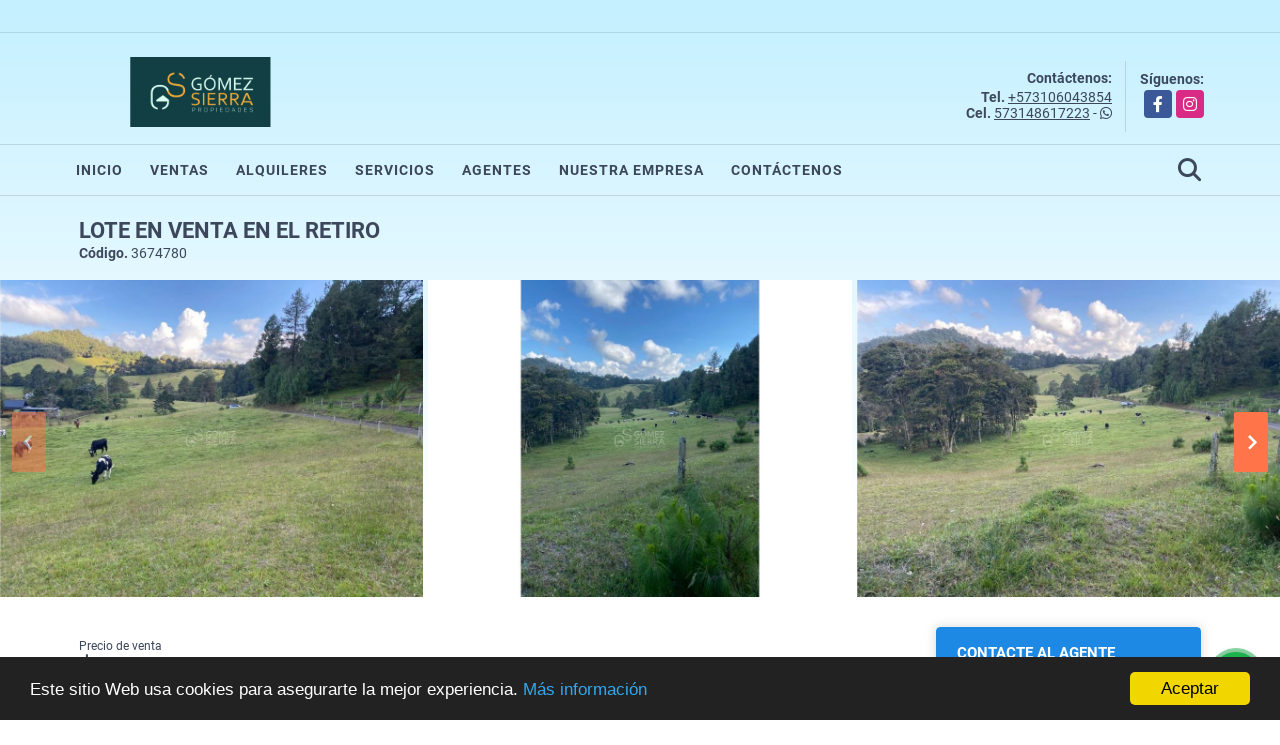

--- FILE ---
content_type: text/html; charset=UTF-8
request_url: https://gomezsierrapropiedades.com/lote-terreno-venta-picolo-el-retiro/3674780
body_size: 11011
content:
<!DOCTYPE html>
<html lang="es">
    <head>
        <meta charset="utf-8">
        <meta name="viewport" content="width=device-width, initial-scale=1.0, user-scalable=no">
        <meta name="author" content="Wasi.co">
        <meta name="description" content="Venta de lote en El Retiro, sector de Picolo, &amp;aacute;rea 18.419 m2 con topografia tendida muy lindo.  En unidad cerrada con porter&amp;iacute;a 24 horas, a solo 3">
        <meta name="Keywords" content="Bienes raíces en Colombia, Antioquia  ,Medellín, Envigado, Sabaneta y El Oriente  de casas , apartamentos, lotes y fincas">
        <meta name="Language" content="Spanish">
        <meta name="Designer" content="www.wasi.co">
        <meta name="distribution" content="Global">
        <meta name="Robots" content="INDEX,FOLLOW">
        <meta name="csrf-token" content="ot5FfdwlFJMd2rXmF2HVfddfMNfEmAqD9zQdKe5o">

        <title>Lote en venta en El Retiro  - $2.210.000.000 COP</title>

        <!-- og tags -->
        <meta property="og:description" content="Venta de lote en El Retiro, sector de Picolo, &amp;aacute;rea 18.419 m2 con topografia tendida muy lindo.  En unidad cerrada con porter&amp;iacute;a 24 horas, a solo 3" />
        <meta property="og:title" content="Lote en venta en El Retiro  - $2.210.000.000 COP" />
        <meta property="og:type" content="website" />
        <meta property="og:url" content="https://gomezsierrapropiedades.com/lote-terreno-venta-picolo-el-retiro/3674780" />
        <meta property="og:image" content="https://images.wasi.co/inmuebles/b32139120210403042231.jpg" />
        <meta property="og:image:width" content="300" />
        <meta property="og:image:height" content="225" />
        <meta property="og:site_name" content="gomezsierrapropiedades.com" />

        <!-- og tags google+ -->
        <meta itemprop="description" content="Venta de lote en El Retiro, sector de Picolo, &amp;aacute;rea 18.419 m2 con topografia tendida muy lindo.  En unidad cerrada con porter&amp;iacute;a 24 horas, a solo 3">

        <!-- og tags twitter-->
        <meta name="twitter:card" value="Venta de lote en El Retiro, sector de Picolo, &amp;aacute;rea 18.419 m2 con topografia tendida muy lindo.  En unidad cerrada con porter&amp;iacute;a 24 horas, a solo 3">

                    <link href="https://images.wasi.co/inmuebles/b32139120210403042231.jpg" rel="image_src"/>
        
        <link rel="shortcut icon" href="https://images.wasi.co/empresas/f20211122123856.png" />
        <!-- ------------ Main Style ------------ -->
                    <link href="https://gomezsierrapropiedades.com/css/v1/pro29/style.min.css?v11769361041" async rel="stylesheet" type="text/css"/>
            <link href="https://gomezsierrapropiedades.com/css/v1/pro29/fonts.min.css?v11769361041" async rel="stylesheet" type="text/css"/>
                                          <link href="https://gomezsierrapropiedades.com/css/v1/pro29/skins/azul.min.css?v11769361041" async rel="stylesheet" type="text/css"/>
                                          <!--skin colors-->
        <!--<link href="css/skin/{color}.min.css" rel="stylesheet" type="text/css"/>-->
        <!--<link rel="stylesheet" href="https://cdn.jsdelivr.net/npm/bootstrap-select@1.14.0-beta3/dist/css/bootstrap-select.min.css">-->

                    <link rel="stylesheet" href="https://cdn.pannellum.org/2.4/pannellum.css"/>
            <script type="text/javascript" src="https://cdn.pannellum.org/2.4/pannellum.js"></script>
            <style>
                #panorama {
                    width  : 100%;
                    height : 430px;
                }

                .panorama_btn.active {
                    background-color : #dddddd !important;
                }

                @media  only screen and (max-width : 768px) {
                    #panorama {
                        height : 350px !important;
                    }
                }

                @media  only screen and (max-width : 768px) and (orientation : landscape) {
                    #panorama {
                        width  : 87vw;
                        height : 76vh !important;
                    }
                }

                @media  only screen and (max-width : 425px) and (orientation : portrait) {
                    #panorama {
                        height : 29vh !important;
                    }
                }
            </style>
                                    <script type="application/ld+json">
        {"@context":"http://www.schema.org","@type":"house","url":"https://gomezsierrapropiedades.com/lote-terreno-venta-picolo-el-retiro/3674780","name":"Lote en venta en El Retiro ","description":"<p>Venta de lote en El Retiro, sector de Picolo, &aacute;rea 18.419 m2 con topografia tendida muy lindo.</p>\n\n<p>En unidad cerrada con porter&iacute;a 24 horas, a solo 30 minutos de Medel&iacute;n, en un lugar campestre y tranquilo con senderos y&nbsp;cascadas.&nbsp;</p>\n\n<p>Ideal para construir su casa o finca de descanso.</p>\n\n<p>&nbsp;</p>\n","address":"El Retiro","image":"https://image.wasi.co/[base64]","geo":{"@type":"GeoCoordinates","latitude":"6.114013931559204","longitude":"-75.49939870834352"},"telephone":"+573106043854 573148617223","floorSize":"1"}    </script>
        <script src="https://www.google.com/recaptcha/api.js?hl=es" async defer></script>
    </head>
    <body>
            <div class="body_degradade">
        <div class="googleTranslate" >
    <div class="auto_margin text-right pt-3">
        <div id="google_translate_element"></div>
    </div>
</div>
<hr >
<header>
    <div class="container-fluid">
        <div class="areaHeader auto_margin">
            <div class="row">
                <div class="col-lg-3 col-md-4">
                    <div class="logo">
                        <a href="https://gomezsierrapropiedades.com"><img src="https://images.wasi.co/empresas/b20210708120311.png"  data-2x="https://images.wasi.co/empresas/2xb20210708120311.png" onerror="this.src='https://images.wasi.co/empresas/b20210708120311.png'" title="Logo empresa"
                                                                    class="img-retina center-block" alt="somos asesores de bienes raices en la compra y venta de propiedades">
                        </a>
                    </div>
                </div>
                <div class="col-lg-9 col-md-8">
                    <div class="info_top">
                        <div class="contactTop">
                            <div class="layout">
                                <div class="phone">
                                    <strong>Contáctenos:</strong>
                                                                            <span><strong>Tel. </strong> <a href="tel:+573106043854">+573106043854</a></span>
                                                                                                                <span><strong>Cel. </strong><a href="tel:573148617223">573148617223</a> - <i class="fab fa-whatsapp"></i></span>
                                                                    </div>
                            </div>
                        </div>
                                                <div class="redesTop">
                            <div class="layout">
                                <div>Síguenos:</div>
                                <ul class="follow">
                                                                            <li><a href="https://www.facebook.com/outlet.inmobiliario" target="_blank" data-follow="facebook" title="facebook"><span>Facebook</span></a></li>
                                                                                                                                                    <li><a href="https://www.instagram.com/outlet_inmoboliariojorgegomez" target="_blank" data-follow="instagram" title="instagram"><span>Instagram</span></a></li>
                                                                                                                                                                                </ul>
                            </div>
                        </div>
                                            </div>
                </div>
            </div>
        </div>
    </div>
</header>

<nav>
    <div class="topMenu">
        <div class="flat-mega-menu auto_margin">
            <ul id="idrop" class="mcollapse changer">
                <li><a href="https://gomezsierrapropiedades.com" >Inicio</a></li>
                                                    <li><a href="https://gomezsierrapropiedades.com/s/ventas">Ventas</a>
                        <ul class="drop-down one-column hover-fade">
                                                                                                <li><a href="https://gomezsierrapropiedades.com/s/apartaestudio/ventas?id_property_type=14&amp;business_type%5B0%5D=for_sale">Apartaestudio (6)</a></li>
                                                                                                                                <li><a href="https://gomezsierrapropiedades.com/s/apartamento/ventas?id_property_type=2&amp;business_type%5B0%5D=for_sale">Apartamento (110)</a></li>
                                                                                                                                <li><a href="https://gomezsierrapropiedades.com/s/bodega/ventas?id_property_type=8&amp;business_type%5B0%5D=for_sale">Bodega (1)</a></li>
                                                                                                                                                                                                                                                                                                                    <li><a href="https://gomezsierrapropiedades.com/s/casa/ventas?id_property_type=1&amp;business_type%5B0%5D=for_sale">Casa (40)</a></li>
                                                                                                                                <li><a href="https://gomezsierrapropiedades.com/s/casa-campestre/ventas?id_property_type=11&amp;business_type%5B0%5D=for_sale">Casa Campestre (6)</a></li>
                                                                                                                                                                                                                                                                                                                    <li><a href="https://gomezsierrapropiedades.com/s/consultorio/ventas?id_property_type=15&amp;business_type%5B0%5D=for_sale">Consultorio (1)</a></li>
                                                                                                                                                                                                                                                        <li><a href="https://gomezsierrapropiedades.com/s/edificio/ventas?id_property_type=16&amp;business_type%5B0%5D=for_sale">Edificio (2)</a></li>
                                                                                                                                <li><a href="https://gomezsierrapropiedades.com/s/finca/ventas?id_property_type=7&amp;business_type%5B0%5D=for_sale">Finca (43)</a></li>
                                                                                                                                                                                                                                                                                                                                                                                <li><a href="https://gomezsierrapropiedades.com/s/hoteles/ventas?id_property_type=12&amp;business_type%5B0%5D=for_sale">Hoteles (1)</a></li>
                                                                                                                                                                                            <li><a href="https://gomezsierrapropiedades.com/s/local/ventas?id_property_type=3&amp;business_type%5B0%5D=for_sale">Local (2)</a></li>
                                                                                                                                <li><a href="https://gomezsierrapropiedades.com/s/lote-terreno/ventas?id_property_type=5&amp;business_type%5B0%5D=for_sale">Lote / Terreno (95)</a></li>
                                                                                                                                <li><a href="https://gomezsierrapropiedades.com/s/lote-comercial/ventas?id_property_type=6&amp;business_type%5B0%5D=for_sale">Lote Comercial (3)</a></li>
                                                                                                                                                                                                                                                        <li><a href="https://gomezsierrapropiedades.com/s/oficina/ventas?id_property_type=4&amp;business_type%5B0%5D=for_sale">Oficina (10)</a></li>
                                                                                                                                                                                                                                                                                                                                    </ul>
                    </li>
                                                                    <li><a href="https://gomezsierrapropiedades.com/s/alquileres">Alquileres</a>
                        <ul class="drop-down one-column hover-fade">
                                                                                                                                                                                                                                                                                                                                                                                                                                                                        <li><a href="https://gomezsierrapropiedades.com/s/casa/alquileres?id_property_type=1&amp;business_type%5B0%5D=for_rent">Casa (1)</a></li>
                                                                                                                                                                                                                                                                                                                                                                                                                                                                                                                                                                                                                                                                                                                                                                                                                                                                                                                                                                                                                                                                                                                                                                                                                                                                                                                                                                                                                                                                                                                                                                                                                                                </ul>
                    </li>
                                                                                                                                    <li><a href="https://gomezsierrapropiedades.com/main-servicios.htm" >Servicios</a></li>
                                                                                <li><a href="https://gomezsierrapropiedades.com/asesores" >Agentes</a></li>
                                                                                    <li><a href="https://gomezsierrapropiedades.com/main-contenido-cat-2.htm" >Nuestra Empresa</a></li>
                                <li><a href="https://gomezsierrapropiedades.com/main-contactenos.htm" >Contáctenos</a></li>
                <li class="search-bar hidden-md-down"><i class="fa fa-search"></i>
                    <ul class="drop-down" style="display: none;">
                        <form method="GET" action="https://gomezsierrapropiedades.com/s" accept-charset="UTF-8" onSubmit="$(&#039;input[type=&quot;submit&quot;]&#039;).attr(&quot;disabled&quot;,&quot;disabled&quot;);">
                        <table>
                            <tbody>
                            <tr>
                                <td><input type="text" id="matchLabel" placeholder="Buscar en el sitio" value="" name="match"></td>
                                <td><input class="btn" type="submit" value="Buscar"></td>
                            </tr>
                            </tbody>
                        </table>
                        </form>
                    </ul>
                </li>
            </ul>
        </div>
    </div>
</nav>

<div id="mobile" style="position: relative;">
    <div class="mobile_search hidden-lg-up">
        <a href="#" class="show_hide"><i class="fas fa-search"></i></a>
    </div>
</div>
<!--mobile search-->
<div class="slidingSearch">
    <div class="input-group">
        <form method="GET" action="https://gomezsierrapropiedades.com/s" accept-charset="UTF-8" onSubmit="$(&#039;input[type=&quot;submit&quot;]&#039;).attr(&quot;disabled&quot;,&quot;disabled&quot;);">
        <table>
            <tbody>
            <tr>
                <td><input type="text" class="form-control" aria-label="" placeholder="Buscar por:" name="match" value=""></td>
                <td><input class="btn" type="submit" value="Buscar"></td>
            </tr>
            </tbody>
        </table>
        </form>
    </div>
</div>
                                        <section id="Description">
                <div class="area-description auto_margin">
                    <div class="container-fluid">
                        <div class="header">
                                                        <h1 class="title"> Lote en venta en El Retiro </h1>
                            <span class="date"><strong>Código.</strong> 3674780</span>
                        </div>
                    </div>
                </div>
            
            <div id="lightgallery" class="Gallery">
                <div class="owl_gallery owl-carousel owl-theme">
                                            <a class="item" href="https://image.wasi.co/[base64]"><img class="img-fluid"  src="https://image.wasi.co/[base64]"></a>
                                            <a class="item" href="https://image.wasi.co/[base64]"><img class="img-fluid"  src="https://image.wasi.co/[base64]"></a>
                                            <a class="item" href="https://image.wasi.co/[base64]"><img class="img-fluid"  src="https://image.wasi.co/[base64]"></a>
                                            <a class="item" href="https://image.wasi.co/[base64]"><img class="img-fluid"  src="https://image.wasi.co/[base64]"></a>
                                            <a class="item" href="https://image.wasi.co/[base64]"><img class="img-fluid"  src="https://image.wasi.co/[base64]"></a>
                                            <a class="item" href="https://image.wasi.co/[base64]"><img class="img-fluid"  src="https://image.wasi.co/[base64]"></a>
                                            <a class="item" href="https://image.wasi.co/[base64]"><img class="img-fluid"  src="https://image.wasi.co/[base64]"></a>
                                            <a class="item" href="https://image.wasi.co/[base64]"><img class="img-fluid"  src="https://image.wasi.co/[base64]"></a>
                                            <a class="item" href="https://image.wasi.co/[base64]"><img class="img-fluid"  src="https://image.wasi.co/[base64]"></a>
                                            <a class="item" href="https://image.wasi.co/[base64]"><img class="img-fluid"  src="https://image.wasi.co/[base64]"></a>
                                            <a class="item" href="https://image.wasi.co/[base64]"><img class="img-fluid"  src="https://image.wasi.co/[base64]"></a>
                                            <a class="item" href="https://image.wasi.co/[base64]"><img class="img-fluid"  src="https://image.wasi.co/[base64]"></a>
                                    </div>
            </div>


            <div id="app" class="area-description auto_margin">
                <div class="container-fluid">
                    <div class="row">
                        <div class="col-lg-9">
                            <div class="mainBlq">
                                <div class="bloque_1">
                                    <div class="row">
                                        <div class="col-md-10">
                                                                                    <div class="blq_precio">
                                                Precio de venta
                                                <span class="">$2.210.000.000</span>
                                                Pesos Colombianos
                                            </div>
                                                                                                                        </div>
                                        <div class="col-md-12">
        <hr>
        <div class="row">
        <div class="customShareBtn pt-3 col-md-6">
            <div class="cBtn btnFicha" id="modalpdf"  >
                <a href="" data-toggle="modal" data-target="#modelGetPdf" class="btnPdf waves-effect waves-light"><i class="fas fa-file-pdf"></i> <span class="txt1">Descargar <br> información</span> </a>
            </div>
            <div class="cBtn btnFicha" id="getpdf" style="display:none">
                <a target="_blank" href="https://gomezsierrapropiedades.com/get-pdf/3674780" class="btnPdf waves-effect waves-light"><i class="fas fa-file-pdf"></i> <span class="txt1">Descargar <br> información</span> </a>
            </div>
                            <div class="cBtn btnMail">
                    <a href="" data-toggle="modal" data-target="#modelIdSend" class="btnMail waves-effect waves-light"><i class="fas fa-envelope"></i> <span class="txt2">Recomendar inmueble <br> por correo electrónico</span></a>                                                   
                </div>
                    </div>
        <div class="col-md-6 align-self-center">
            <span>Compartir</span>
            <ul class="share">
        <div class="sharethis-inline-share-buttons"></div>
</ul>
        </div>
    </div>
    </div>
                                    </div>
                                </div>
                                <hr>
                                <div class="bloque_2">
                                    <div class="row">
    <div class="col-md-3">
                <h2>Detalles del inmueble :</h2>
            </div>
    <div class="col-md-9">
        <ul class="list-info-2 row">
            <li class="col-lg-4 col-md-6"><strong>País:</strong> Colombia</li>
            <li class="col-lg-4 col-md-6"><strong>Departamento:</strong> Antioquia</li>
            <li class="col-lg-4 col-md-6"><strong>Ciudad:</strong> El Retiro</li>
                                        <li class="col-lg-4 col-md-6"><strong>Zona / barrio:</strong> Picolo</li>
                        <li class="col-lg-4 col-md-6"><strong>Código:</strong> 3674780</li>
            <li class="col-lg-4 col-md-6"><strong>Estado:</strong> Nuevo</li>
                                        <li class="col-lg-4 col-md-6"><strong>Área Terreno:</strong> 18419 m&sup2;</li>
                                        <li class="col-lg-4 col-md-6"><strong>Área Privada:</strong> 18419 m&sup2;</li>
                                                                                        <li class="col-lg-4 col-md-6"><strong>Estrato:</strong> 4 </li>
                                        <li class="col-lg-4 col-md-6"><strong>Piso:</strong> 1 </li>
                                        <li class="col-lg-4 col-md-6"><strong>Año construcción:</strong> 2020 </li>
                                        <li class="col-lg-4 col-md-6"><strong>Tipo de inmueble:</strong> Lote / Terreno </li>
                                        <li class="col-lg-4 col-md-6"><strong>Tipo de negocio:</strong> Venta </li>
                                        <li class="col-lg-4 col-md-6"><strong>Valor Administración:</strong> $158.000 </li>
                    </ul>
    </div>
</div>
                                </div>
                                <hr>
                                <div class="bloque_2">
                                    <div class="row">
        <div class="col-md-3">
                                            <h2>Características interna :</h2>
                                    </div>
        <div class="col-md-9">
            <ul class="list-info-2 row">
                                    <li class="col-sm-4">Unifamiliar</li>
                                    <li class="col-sm-4">Vista panorámica</li>
                            </ul>
        </div>
    </div>
    <hr>
                                </div>
                                <div class="bloque_2">
                                    <div class="row">
        <div class="col-md-3">
                                                <h2>Características externas :</h2>
                                    </div>
        <div class="col-md-9">
            <ul class="list-info-2 row">
                                    <li class="col-sm-4">Acceso pavimentado</li>
                                    <li class="col-sm-4">Árboles frutales</li>
                                    <li class="col-sm-4">Áreas Turísticas</li>
                                    <li class="col-sm-4">Bosque nativos</li>
                                    <li class="col-sm-4">Cerca zona urbana</li>
                                    <li class="col-sm-4">Colegios / Universidades</li>
                                    <li class="col-sm-4">Jardín</li>
                                    <li class="col-sm-4">Montaña</li>
                                    <li class="col-sm-4">Parques cercanos</li>
                                    <li class="col-sm-4">Portería / Recepción</li>
                                    <li class="col-sm-4">Río/Quebrada cercano</li>
                                    <li class="col-sm-4">Trans. público cercano</li>
                                    <li class="col-sm-4">Urbanización  Cerrada</li>
                                    <li class="col-sm-4">Vivienda multifamiliar</li>
                                    <li class="col-sm-4">Zona campestre</li>
                                    <li class="col-sm-4">Zona residencial</li>
                                    <li class="col-sm-4">Zonas verdes</li>
                            </ul>
        </div>
    </div>
    <hr>
                                </div>
                                                                    <div class="bloque_2">
                                        <div class="row">
                                            <div class="col-md-3">
                                                <h2>Descripción Adicional :</h2>
                                            </div>
                                            <div class="col-md-9">
                                                <p><p>Venta de lote en El Retiro, sector de Picolo, &aacute;rea 18.419 m2 con topografia tendida muy lindo.</p>

<p>En unidad cerrada con porter&iacute;a 24 horas, a solo 30 minutos de Medel&iacute;n, en un lugar campestre y tranquilo con senderos y&nbsp;cascadas.&nbsp;</p>

<p>Ideal para construir su casa o finca de descanso.</p>

<p>&nbsp;</p>
</p>
                                                                                            </div>
                                        </div>
                                    </div>
                                                                <div class="bloque_3">
                                                                                                                <div class="Bloque_Mapa">
                                            <div class="head">
                                                <h4><i class="fas fa-map-marker-alt"></i> Mapa</h4>
                                            </div>
                                            <div class="media-content">
                                                <div style="overflow:hidden;width:100%;height: 390px;">
                                                    <div id="map_det" style="width:100%; height:390px"></div>
    <link rel="stylesheet" href="https://cdnjs.cloudflare.com/ajax/libs/leaflet/1.3.4/leaflet.css">
                                                    </div>
                                            </div>
                                        </div>
                                                                                                                <div class="row">
                                                                                            <div class="col-md-12">
                                                    <div class="Bloque_StreeView">
                                                        <div class="head">
                                                            <h4><i class="fas fa-street-view"></i> Street View</h4>
                                                        </div>
                                                        <div class="body">
                                                            <div class="layout_c">
                                                                <div><a href="#!" onclick="streetViewPage()" class="btn btn-street"></a></div>
                                                                <div class="link"><a id="tab_street_view" href="#!" onclick="streetViewPage()">Ver Ubicación </a> en <strong>street view</strong></div>
                                                            </div>
                                                            <div class="street_tool">
                                                                <a href="#!" onclick="streetViewPage()"></a>
                                                            </div>
                                                        </div>
                                                    </div>
                                                </div>
                                                                                                                                </div>
                                                                                                                <div class="Bloque_Mapa" id="panoramic_content">
                                            <div class="head">
                                                <h4><i class="far fa-image"></i> Panorámicas y 360</h4>
                                            </div>
                                            <div class="body">
                                                <div class="tab-pane" id="panoramic">
    <div class="media-content">
        <div id="panorama"></div>
        <div class="row">
            <center>
                                    <div id="btnPanorama1" class="panorama_btn btn active">1</div>
                                    <div id="btnPanorama2" class="panorama_btn btn ">2</div>
                                    <div id="btnPanorama3" class="panorama_btn btn ">3</div>
                                    <div id="btnPanorama4" class="panorama_btn btn ">4</div>
                                    <div id="btnPanorama5" class="panorama_btn btn ">5</div>
                            </center>
        </div>
    </div>
</div>                                            </div>
                                        </div>

                                                                        <br>
                                                                        <hr>
                                    <div class="areaAsesor auto_margin d-none d-sm-none d-md-block">
    <div class="container-fluid">
        <div class="row">
            <div class="col-lg-5">
                <div class="asesor_info pt-3 pr-3 pb-lg-3 pl-3">
                    <div class="title">
                        <h3>Contacte al agente</h3>
                                                <div class="col-12">
                            <span class="line"></span>
                            </br>
                        </div>
                                            </div>
                    <div class="row">
                        <div class="col-md-3" >
                            <figure class="mb-3" style="max-width: 100px; margin: auto;"><img src="https://images.wasi.co/empresas/b20210708120311.png" class="img-fluid" alt="Gomez Sierra Propiedades"></figure>
                        </div>
                        <div class="col-md-9">
                            <div class="row">

                                <div class="col-md-12">
                                    <p>
                                        <strong>Nombre:</strong><br>
                                        <span class="notranslate">Gomez Sierra Propiedades </span>
                                    </p>
                                </div>
                                                                <div class="col-md-6">
                                    <p>
                                        <strong>Teléfono Móvil:</strong><br>
                                        <a href="tel:573148617223">573148617223</a>
                                    </p>
                                </div>
                                                                                                <div class="col-md-6">
                                    <p>
                                        <strong>Teléfono Fijo:</strong><br>
                                        <a href="tel:+573106043854">+573106043854</a>
                                    </p>
                                </div>
                                                                <div class="col-md-12">
                                    <p class="text-truncate" data-toggle="tooltip" title="&#111;&#117;&#116;&#108;&#101;&#116;&#105;&#110;&#109;&#111;&#98;&#105;&#108;&#105;&#97;&#114;&#105;&#111;&#64;&#104;&#111;&#116;&#109;&#97;&#105;&#108;&#46;&#99;&#111;&#109;">
                                        <strong>Email:</strong><br>
                                        <a href="mailto:&#111;&#117;&#116;&#108;&#101;&#116;&#105;&#110;&#109;&#111;&#98;&#105;&#108;&#105;&#97;&#114;&#105;&#111;&#64;&#104;&#111;&#116;&#109;&#97;&#105;&#108;&#46;&#99;&#111;&#109;" class="notranslate">&#111;&#117;&#116;&#108;&#101;&#116;&#105;&#110;&#109;&#111;&#98;&#105;&#108;&#105;&#97;&#114;&#105;&#111;&#64;&#104;&#111;&#116;&#109;&#97;&#105;&#108;&#46;&#99;&#111;&#109;</a>
                                    </p>
                                </div>
                            </div>
                        </div>
                    </div>
                </div>
            </div>
            <div class="col-12 hidden-lg-up ">
                <hr>
            </div>
            <div class="col-lg-7">
                <div class="asesor_form pt-lg-3 pr-3 pb-3 pl-3">
                    <form-contact-bottom
                            city="677"
                            country="1"
                            region="2"
                            property="3674780"
                            country-company="1"
                            current="true"
                            title="lote-terreno-venta-picolo-el-retiro"
                    />
                </div>
            </div>
        </div>
    </div>
</div>
                                </div>
                            </div>
                        </div>
                        <div class="col-lg-3">
                            <div class="right-aside">
    <div class="head">
        <h5>CONTACTE AL AGENTE</h5>
    </div>
    <div class="asesor company">
        <div class="layout">
            <figure><img class="img-responsive img-rounded" src="https://images.wasi.co/empresas/b20210708120311.png" alt="Gomez Sierra Propiedades"></figure>
        </div>
        <p>
           <span class="notranslate">Gomez Sierra Propiedades </span>
        </p>
                    <p>
                <strong>Teléfono Móvil:</strong> <br>
                <a href="tel:573148617223">573148617223</a>
            </p>
                            <p>
                <strong>Teléfono Fijo:</strong> <br>
                <a href="tel:+573106043854">+573106043854</a>
            </p>
                <p class="text-truncate" data-toggle="tooltip" title="&#111;&#117;&#116;&#108;&#101;&#116;&#105;&#110;&#109;&#111;&#98;&#105;&#108;&#105;&#97;&#114;&#105;&#111;&#64;&#104;&#111;&#116;&#109;&#97;&#105;&#108;&#46;&#99;&#111;&#109;">
            <strong>Email:</strong> <br>
            <a href="mailto:&#111;&#117;&#116;&#108;&#101;&#116;&#105;&#110;&#109;&#111;&#98;&#105;&#108;&#105;&#97;&#114;&#105;&#111;&#64;&#104;&#111;&#116;&#109;&#97;&#105;&#108;&#46;&#99;&#111;&#109;" class="notranslate">&#111;&#117;&#116;&#108;&#101;&#116;&#105;&#110;&#109;&#111;&#98;&#105;&#108;&#105;&#97;&#114;&#105;&#111;&#64;&#104;&#111;&#116;&#109;&#97;&#105;&#108;&#46;&#99;&#111;&#109;</a>
        </p>
    </div>

    <form-contact-right
        city="677"
        country="1"
        region="2"
        property="3674780"
        country-company="1"
        title="lote-terreno-venta-picolo-el-retiro"
    />

</div>
                        </div>
                    </div>

                </div>
                <!-- Modal -->
<div id="modal_send_property">
    <div class="modal fade" id="modelIdSend" tabindex="-1" role="dialog" aria-labelledby="modelTitleId" aria-hidden="true">
        <div class="modal-dialog modal-sm" role="document">
            <div class="modal-content modal-ofertar" style="border-radius: 3px">
                <div class="modal-header">
                    <h5 class="modal-title" id="exampleModalCenterTitle">Recomendación de inmueble</h5>
                    <button type="button" class="close" data-dismiss="modal" aria-label="Close">
                        <span aria-hidden="true">&times;</span>
                    </button>

                </div>
                <form-send-property
                        city="677"
                        country="1"
                        region="2"
                        property="3674780"
                />
            </div>
        </div>
    </div>
</div>
                <!-- Modal -->
<div id="modal_get_pdf">
        <div class="modal fade" id="modelGetPdf" tabindex="-1" role="dialog" aria-labelledby="modelTitleId" aria-hidden="true">
        <div class="modal-dialog modal-sm" role="document">
            <div class="modal-content modal-ofertar" style="border-radius: 3px">
                <div class="modal-header">
                    <h5 class="modal-title" id="exampleModalCenterTitle">Tus datos</h5>
                    <button type="button" class="close" data-dismiss="modal" aria-label="Close">
                        <span aria-hidden="true">&times;</span>
                    </button>

                </div>
                <form-get-pdf
                        city="677"
                        country="1"
                        region="2"
                        property="3674780"
                />
            </div>
        </div>
    </div>
    </div>
                <div class="modal_tour">
    <div id="iframe_link" class="modal fade fullscreen-modal" tabindex="-1" role="dialog" aria-labelledby="myExtraLargeModalLabel" aria-hidden="true">
        <div class="modal-dialog" role="document">
            <div class="modal-content">
                <div class="modal-header">
                    <h5 class="modal-title"><strong>Tour 360º</strong></h5>
                    <button type="button" class="close" data-dismiss="modal" aria-label="Close">
                        <span aria-hidden="true">&times;</span>
                    </button>
                </div>
                <div class="modal-body" style="height: 600px">
                    <div class="embed-responsive embed-responsive-21by9" style="height: 100%">
                        <iframe id="virtual_url" width="100%" height="100%"  src="" frameborder="0" allowfullscreen></iframe>
                    </div>
                </div>
            </div>
        </div>
    </div>
</div>
            </div>
        </div>
    </section>
            <footer id="footer_app">
    <div class="bg-city">
        <div class="container-fluid">
            <div class="areaFooter auto_margin">
                <div class="row">
                                            <div class="col-lg-4">
                            <div class="content">
                                                                    <h4>QUIÉNES SOMOS</h4>
                                    <p>Somos expertos asesores inmobiliarios afiliados a la Lonja de Propiedad Raiz de Medellin con 20 años de experiencia en la venta y compra de propiedad raiz, comprometidos en acompañar a nuestros clientes en forma integra. </p>
                                                                                                    <p class="height_5"></p>
                                    <div class="fb-page" data-href="https://www.facebook.com/outlet.inmobiliario/" data-tabs="timeline" data-height="70" data-small-header="true" data-adapt-container-width="true" data-hide-cover="false" data-show-facepile="true"><blockquote cite="https://www.facebook.com/outlet.inmobiliario" class="fb-xfbml-parse-ignore"><a href="https://www.facebook.com/outlet.inmobiliario/"></a></blockquote></div>
                                                            </div>
                        </div>
                                        <div class="col-lg-3">
                        <div class="content">
                            <h4>UBICACIÓN Y CONTACTO</h4>
                            <address>
                                <strong>UBICACIÓN</strong> <br>
                                Cra 43 A # 30- 120<br>
                                <b>Medellín - Antioquia - Colombia</b>
                            </address>
                                                            <p>
                                    <strong>MÓVIL</strong> <br>
                                    <a href="tel:573148617223">573148617223</a>
                                </p>
                                                                                        <p>
                                    <strong>TELÉFONO</strong> <br>
                                    <a href="tel:+573106043854">+573106043854</a>
                                </p>
                                                        <p class="overflow">
                                <strong>EMAIL</strong> <br>
                                <a href="mailto:&#111;&#117;&#116;&#108;&#101;&#116;&#105;&#110;&#109;&#111;&#98;&#105;&#108;&#105;&#97;&#114;&#105;&#111;&#64;&#104;&#111;&#116;&#109;&#97;&#105;&#108;&#46;&#99;&#111;&#109;" class="notranslate">&#111;&#117;&#116;&#108;&#101;&#116;&#105;&#110;&#109;&#111;&#98;&#105;&#108;&#105;&#97;&#114;&#105;&#111;&#64;&#104;&#111;&#116;&#109;&#97;&#105;&#108;&#46;&#99;&#111;&#109;</a>
                            </p>
                                                            <ul class="follow">
                                                                            <li><a href="https://www.facebook.com/outlet.inmobiliario" target="_blank" data-follow="facebook" title="facebook"><span>Facebook</span></a></li>
                                                                                                                                                    <li><a href="https://www.instagram.com/outlet_inmoboliariojorgegomez" target="_blank" data-follow="instagram" title="instagram"><span>Instagram</span></a></li>
                                                                                                                                                                                </ul>
                                                    </div>
                    </div>
                    <div class="col-lg-2">
                        <div class="content">
                            <h4>INFORMACIÓN</h4>
                            <ul class="f_links">
                                <li><a href="https://gomezsierrapropiedades.com">Inicio</a></li>
                                                                                                    <li><a href="https://gomezsierrapropiedades.com/s/ventas">Ventas</a>
                                                                                                                                    <li><a href="https://gomezsierrapropiedades.com/s/alquileres">Alquileres</a>
                                                                                                                                                                                                    <li><a href="https://gomezsierrapropiedades.com/main-servicios.htm">Servicios</a></li>
                                                                                                                                                                                                    <li><a href="https://gomezsierrapropiedades.com/main-contenido-cat-2.htm">Nuestra Empresa</a></li>
                                                                <li><a href="https://gomezsierrapropiedades.com/main-contactenos.htm">Contáctenos</a></li>
                                <li><a href="/main-contenido-id-97801.htm">Políticas de privacidad</a></li>
                            </ul>
                        </div>
                    </div>
                    <div class="col-lg-3">
                        <div class="content">
                            <div class="Oferte">
                                <i class="fal fa-home"></i>
                                <h5>Oferte su inmueble con nosotros</h5>
                                <!-- Button trigger modal -->
                                <a href="" data-toggle="modal" data-target="#modelId" class="btn btn-dark btn-shadow waves-effect"><strong>OFERTAR</strong></a>
                            </div>
                        </div>
                    </div>
                </div>
            </div>
        </div>
    </div>
</footer>
    <!--Whatsapp Widget-->
<div class="whatsApp_widget">
    <div class="box-chat webp">
        <div class="get-comment-close close-widget-top"><i class="far fa-times"></i></div>
        <div class="head">
            <div class="row">
                <div class="col-9">
                    <figure><img src="https://images.wasi.co/empresas/b20210708120311.png" alt="Gomez Sierra Propiedades"></figure>
                    <div class="empresa">
                        <span class="tt1">Gomez Sierra Propiedades</span>
                        <span class="tt2">Whatsapp</span>
                    </div>
                </div>
                <div class="col-3 text-right">
                    <i class="fab fa-whatsapp"></i>
                </div>
            </div>
        </div>
        <div class="body">
            <div class="tag-label">Hoy</div>
            <div class="welcome_text arrow_box">
                Hola, buen día. Cómo puedo ayudarle el día de hoy?
                <span id="msg-time"></span>
            </div>
            <p>&nbsp;</p>
        </div>
        <div class="foot">
            <div class="input-group">
                <textarea id="text_whatsapp" data-autoresize rows="1" class="form-control textarea_whatsapp" placeholder="Enviar mensaje"></textarea>
                <div class="input-group-append">
                    <span id="send_w" class="input-group-text" onClick="javascript: window.open('https://wa.me/573148617223?text=Código: 3674780 - ' + document.getElementById('text_whatsapp').value);"><i class="fas fa-paper-plane"></i></span>
                </div>
            </div>
        </div>
    </div>

    <div class="sonar-wrapper">
        <div class="sonar-emitter">
            <div class="sonar-wave"></div>
        </div>
    </div>

    <div id="get-comment-btn" class="btn-whatsapp">
        <a href="#?"> <i class="fab fa-whatsapp"></i></a>
    </div>
</div>
<!--end-->
        <section id="Bottom">
    <div class="areaBottom">
        <div class="container-fluid auto_margin">
            <div class="row">
                <div class="col-md-6 hidden-sm-down">
                    <div class="copy">
                        ©2026 <strong>gomezsierrapropiedades.com</strong>, todos los derechos reservados.
                    </div>
                </div>
                                <div class="col-md-6">
                    <div class="by">
                        <span>Powered by:</span> <b>wasi.co</b>
                    </div>
                </div>
                            </div>
        </div>
    </div>
</section>

        <!-- Modal -->
<div id="modal_offer">
    <div class="modal fade" id="modelId" tabindex="-1" role="dialog" aria-labelledby="modelTitleId" aria-hidden="true">
        <div class="modal-dialog modal-sm" role="document">
            <div class="modal-content modal-ofertar" style="border-radius: 3px">
                <div class="modal-header">
                    <h5 class="modal-title" id="exampleModalCenterTitle">Ofertar</h5>
                    <button type="button" class="close" data-dismiss="modal" aria-label="Close">
                        <span aria-hidden="true">&times;</span>
                    </button>

                </div>
                <form-offer-property
                        city="496"
                        country="1"
                        region="2"
                />
            </div>
        </div>
    </div>
</div>            </div>

                    <script defer>
                (function(i,s,o,g,r,a,m){i['GoogleAnalyticsObject']=r;i[r]=i[r]||function(){
                    (i[r].q=i[r].q||[]).push(arguments)},i[r].l=1*new Date();a=s.createElement(o),
                    m=s.getElementsByTagName(o)[0];a.async=1;a.src=g;m.parentNode.insertBefore(a,m)
                })(window,document,'script','//www.google-analytics.com/analytics.js','ga');


                ga('create', 'UA-119042646-1', 'auto');
                ga('send', 'pageview');
            </script>
                <script>
            var lang_locale = 'es';
            window.lang_custom = {"id_empresa":32139,"lang":"es","country_iso":"co","es":{"models\/business_type":{"actions":{"sale":null,"transfer":null},"rent":null,"sale":null},"models\/company":{"contact_us":null,"my_company":null},"models\/location":{"region":{"label":null},"city":{"label":null},"location":{"label":null},"zone":{"label":null}},"models\/news":{"label":null},"models\/property":{"area":{"label":null},"availability":{"rented":null},"bedroom":null,"floor":null,"garage":null,"maintenance_fee":null,"property_condition":{"used":null}},"models\/property_feature":{"id":{"4":null}},"models\/property_type":{"id":{"2":null,"3":null,"5":null,"7":null,"11":null,"14":null,"21":null,"25":null,"27":null,"29":null}},"models\/service":{"label":null},"models\/user":{"label":null}}};
        </script>
        <script>
            var city_label = 'Ciudad';
                                    var iso_country = 'CO';
        </script>
        <!-- Global JS -->
        <script src="https://gomezsierrapropiedades.com/js/v1/pro29/global.min.js?v11769361041"></script>
                  <script src="https://gomezsierrapropiedades.com/js/app.js?v11769361041"></script>
                        <!--<script src="https://cdn.jsdelivr.net/npm/bootstrap-select@1.14.0-beta3/dist/js/bootstrap-select.min.js"></script>-->
                <script src="https://gomezsierrapropiedades.com/js/lazyload.min.js?v11769361041" async></script>
                <script src="https://gomezsierrapropiedades.com/js/webp.js?v11769361041" async></script>
                <script defer>
            window.cookieconsent_options = {
                learnMore: 'Más información',
                link: "main-contenido-id-97801.htm",
                message:'Este sitio Web usa cookies para asegurarte la mejor experiencia.',
                theme : 'dark-bottom',
                dismiss: 'Aceptar',
                target : '_blank'
            };
        </script>
        <script defer src="//cdnjs.cloudflare.com/ajax/libs/cookieconsent2/1.0.9/cookieconsent.min.js"></script>
                                <script defer type="text/javascript">
            var _paq = _paq || [];
            /* tracker methods like "setCustomDimension" should be called before "trackPageView" */
            _paq.push(['trackPageView']);
            _paq.push(['enableLinkTracking']);
            (function() {
                var u="//wasiz.com/";
                _paq.push(['setTrackerUrl', u+'piwik.php']);
                _paq.push(['setSiteId', '32128']);
                var d=document, g=d.createElement('script'), s=d.getElementsByTagName('script')[0];
                g.type='text/javascript'; g.async=true; g.defer=true; g.src=u+'piwik.js'; s.parentNode.insertBefore(g,s);
            })();
        </script>
                            <script defer>
                var panel = null;
                var pannellumLoad = false;
                                function panoramic(){
                                                            setTimeout(function(){
                            if(pannellumLoad) {
                                panel.destroy();
                            } else {
                                pannellumLoad = true;
                            }
                                                            panel = pannellum.viewer('panorama', {
                                    "autoLoad": true,
                                    "type": "equirectangular",
                                    "panorama": "https://wasi.co/get_image/inmuebles/32139120210403042231.jpg",
                                    //"haov": 149.87,
                                    "vaov": 62,
                                    "vOffset": 1.17,
                                    "maxPitch": 31,
                                    "minPitch": -29.5,
                                    "showZoomCtrl": false,
                                    "keyboardZoom": false,
                                    "mouseZoom": false,
                                    "showFullscreenCtrl": false,
                                });
                                                    }, 500);
                                        $("#btnPanorama1").click(function() {
                        for(var i = 1 ; i <= 5 ; i++) {
                            $("#btnPanorama"+i).removeClass('active');
                        }
                        $("#btnPanorama1").addClass('active');
                        panel.destroy();
                                                    panel = pannellum.viewer('panorama', {
                                "autoLoad": true,
                                "type": "equirectangular",
                                "panorama": "https://wasi.co/get_image/inmuebles/32139120210403042231.jpg",
                                //"haov": 149.87,
                                "vaov": 62,
                                "vOffset": 1.17,
                                "maxPitch": 31,
                                "minPitch": -29.5,
                                "showZoomCtrl": false,
                                "keyboardZoom": false,
                                "mouseZoom": false,
                                "showFullscreenCtrl": false,
                            });
                                            });
                                                                            $("#btnPanorama2").click(function() {
                        for(var i = 1 ; i <= 5 ; i++) {
                            $("#btnPanorama"+i).removeClass('active');
                        }
                        $("#btnPanorama2").addClass('active');
                        panel.destroy();
                                                    panel = pannellum.viewer('panorama', {
                                "autoLoad": true,
                                "type": "equirectangular",
                                "panorama": "https://wasi.co/get_image/inmuebles/32139220210403042231.jpg",
                                //"haov": 149.87,
                                "vaov": 62,
                                "vOffset": 1.17,
                                "maxPitch": 31,
                                "minPitch": -29.5,
                                "showZoomCtrl": false,
                                "keyboardZoom": false,
                                "mouseZoom": false,
                                "showFullscreenCtrl": false,
                            });
                                            });
                                                                            $("#btnPanorama3").click(function() {
                        for(var i = 1 ; i <= 5 ; i++) {
                            $("#btnPanorama"+i).removeClass('active');
                        }
                        $("#btnPanorama3").addClass('active');
                        panel.destroy();
                                                    panel = pannellum.viewer('panorama', {
                                "autoLoad": true,
                                "type": "equirectangular",
                                "panorama": "https://wasi.co/get_image/inmuebles/32139320210403042232.jpg",
                                //"haov": 149.87,
                                "vaov": 62,
                                "vOffset": 1.17,
                                "maxPitch": 31,
                                "minPitch": -29.5,
                                "showZoomCtrl": false,
                                "keyboardZoom": false,
                                "mouseZoom": false,
                                "showFullscreenCtrl": false,
                            });
                                            });
                                                                            $("#btnPanorama4").click(function() {
                        for(var i = 1 ; i <= 5 ; i++) {
                            $("#btnPanorama"+i).removeClass('active');
                        }
                        $("#btnPanorama4").addClass('active');
                        panel.destroy();
                                                    panel = pannellum.viewer('panorama', {
                                "autoLoad": true,
                                "type": "equirectangular",
                                "panorama": "https://wasi.co/get_image/inmuebles/32139420210403042232.jpg",
                                //"haov": 149.87,
                                "vaov": 62,
                                "vOffset": 1.17,
                                "maxPitch": 31,
                                "minPitch": -29.5,
                                "showZoomCtrl": false,
                                "keyboardZoom": false,
                                "mouseZoom": false,
                                "showFullscreenCtrl": false,
                            });
                                            });
                                                                            $("#btnPanorama5").click(function() {
                        for(var i = 1 ; i <= 5 ; i++) {
                            $("#btnPanorama"+i).removeClass('active');
                        }
                        $("#btnPanorama5").addClass('active');
                        panel.destroy();
                                                    panel = pannellum.viewer('panorama', {
                                "autoLoad": true,
                                "type": "equirectangular",
                                "panorama": "https://wasi.co/get_image/inmuebles/32139520210403042232.jpg",
                                //"haov": 149.87,
                                "vaov": 62,
                                "vOffset": 1.17,
                                "maxPitch": 31,
                                "minPitch": -29.5,
                                "showZoomCtrl": false,
                                "keyboardZoom": false,
                                "mouseZoom": false,
                                "showFullscreenCtrl": false,
                            });
                                            });
                                                    }
            </script>
                        <script>
            setTimeout(function() {
                var headID = document.getElementsByTagName("head")[0];
                var newScript = document.createElement('script');
                newScript.src = '//translate.google.com/translate_a/element.js?cb=googleTranslateElementInit';
                headID.appendChild(newScript);
            }, 2000);
        </script>
        <script>
            function googleTranslateElementInit() {
                new google.translate.TranslateElement({
                    pageLanguage: 'es',
                    includedLanguages: 'de,en,pt,ru,fr,fa,zh-CN,zh-TW,ar,it,es,nl',
                    layout: google.translate.TranslateElement.InlineLayout.SIMPLE
                }, 'google_translate_element');
            }
        </script>
                                    <script>
        new Vue({
            el: '#app',
            mounted: function () {
                var customer={
                    first_name: '',
                    last_name: '',
                    email: '',
                    phone: '',
                };
                if(customer.first_name){
                    bus.$emit('contact-sent',{
                        email: customer.email,
                        phone: customer.phone,
                        first_name: customer.first_name,
                        last_name: customer.last_name
                    });
                }
            }
        });
    </script>
            <script type="text/javascript" src="https://platform-api.sharethis.com/js/sharethis.js#property=642af7abe5b5cc00191606ec&product=inline-share-buttons&source=platform" async="async"></script>
    <script>
        new Vue({
            el: '#footer_app',
        });
    </script>
            <script>
            (function(d, s, id) {
                var js, fjs = d.getElementsByTagName(s)[0];
                if (d.getElementById(id)) return;
                js = d.createElement(s); js.id = id;
                js.src = 'https://connect.facebook.net/es/sdk.js#xfbml=1&version=v3.2&autoLogAppEvents=1';
                fjs.parentNode.insertBefore(js, fjs);
            }(document, 'script', 'facebook-jssdk'));
        </script>
        <script src="https://cdnjs.cloudflare.com/ajax/libs/leaflet/1.3.4/leaflet.js"></script>
        <script>
                var latitude ='6.114013931559204';
                var longitude = '-75.49939870834352';
                var type_publish = '3';
                var points = {"grocery_or_supermarket":[],"school":[],"university":[],"restaurant":[]};
        </script>
                <script>
                new Vue({
                    el: '#modal_offer',
                });
            </script>
                <input type="text" id="trc" value="" disabled="disabled" style="display: none">
    </body>
</html>


--- FILE ---
content_type: text/plain
request_url: https://www.google-analytics.com/j/collect?v=1&_v=j102&a=1326240863&t=pageview&_s=1&dl=https%3A%2F%2Fgomezsierrapropiedades.com%2Flote-terreno-venta-picolo-el-retiro%2F3674780&ul=en-us%40posix&dt=Lote%20en%20venta%20en%20El%20Retiro%20-%20%242.210.000.000%20COP&sr=1280x720&vp=1280x720&_u=IEBAAEABAAAAACAAI~&jid=961048168&gjid=1910699790&cid=719132571.1769413948&tid=UA-119042646-1&_gid=1248485300.1769413948&_r=1&_slc=1&z=1460172722
body_size: -454
content:
2,cG-T4BBLT3RB3